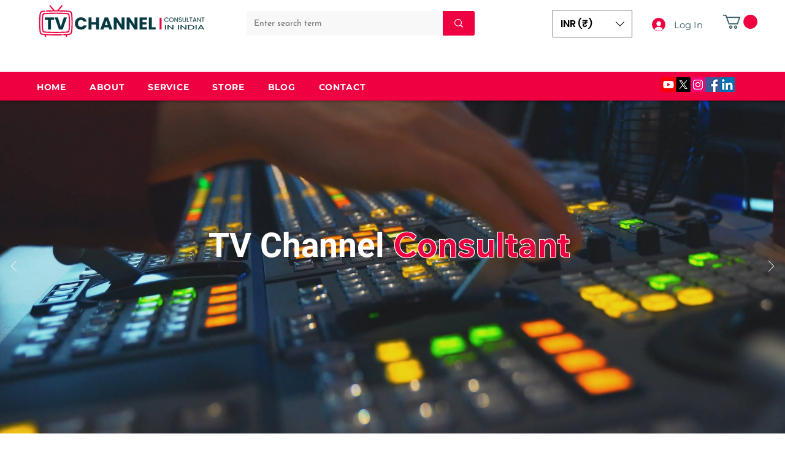

--- FILE ---
content_type: text/css; charset=utf-8
request_url: https://www.tvchannelsolution.com/_serverless/pro-gallery-css-v4-server/layoutCss?ver=2&id=comp-l28jaa4l&items=3618_232_119%7C3645_224_125%7C3451_180_121%7C3610_155_104%7C3693_168_113%7C3626_159_107%7C3627_161_110%7C3498_225_108%7C3624_400_250%7C3608_400_250%7C3364_143_95%7C3525_230_116%7C3620_400_250%7C3613_400_250%7C3569_400_250%7C3592_400_250%7C3891_400_250%7C3643_400_250%7C3522_400_250%7C3561_400_250&container=4925.59375_1260_96_720&options=layoutParams_cropRatio:0.75%7ClayoutParams_structure_galleryRatio_value:0%7ClayoutParams_repeatingGroupTypes:%7ClayoutParams_gallerySpacing:0%7CgroupTypes:1%7CnumberOfImagesPerRow:3%7CcollageAmount:0.8%7CtextsVerticalPadding:0%7CtextsHorizontalPadding:0%7CcalculateTextBoxHeightMode:MANUAL%7CtargetItemSize:45%7CcubeRatio:0.75%7CexternalInfoHeight:0%7CexternalInfoWidth:0%7CisRTL:false%7CisVertical:false%7CminItemSize:120%7CgroupSize:1%7CchooseBestGroup:true%7CcubeImages:false%7CcubeType:fit%7CsmartCrop:false%7CcollageDensity:1%7CimageMargin:30%7ChasThumbnails:false%7CgalleryThumbnailsAlignment:bottom%7CgridStyle:1%7CtitlePlacement:SHOW_ON_HOVER%7CarrowsSize:23%7CslideshowInfoSize:200%7CimageInfoType:NO_BACKGROUND%7CtextBoxHeight:0%7CscrollDirection:1%7CgalleryLayout:4%7CgallerySizeType:smart%7CgallerySize:45%7CcropOnlyFill:true%7CnumberOfImagesPerCol:1%7CgroupsPerStrip:0%7Cscatter:0%7CenableInfiniteScroll:true%7CthumbnailSpacings:5%7CarrowsPosition:0%7CthumbnailSize:120%7CcalculateTextBoxWidthMode:PERCENT%7CtextBoxWidthPercent:50%7CuseMaxDimensions:false%7CrotatingGroupTypes:%7CfixedColumns:0%7CrotatingCropRatios:%7CgallerySizePx:0%7CplaceGroupsLtr:false
body_size: 69
content:
#pro-gallery-comp-l28jaa4l .pro-gallery-parent-container{ width: 1260px !important; height: 96px !important; } #pro-gallery-comp-l28jaa4l [data-hook="item-container"][data-idx="0"].gallery-item-container{opacity: 1 !important;display: block !important;transition: opacity .2s ease !important;top: 0px !important;left: 0px !important;right: auto !important;height: 96px !important;width: 187px !important;} #pro-gallery-comp-l28jaa4l [data-hook="item-container"][data-idx="0"] .gallery-item-common-info-outer{height: 100% !important;} #pro-gallery-comp-l28jaa4l [data-hook="item-container"][data-idx="0"] .gallery-item-common-info{height: 100% !important;width: 100% !important;} #pro-gallery-comp-l28jaa4l [data-hook="item-container"][data-idx="0"] .gallery-item-wrapper{width: 187px !important;height: 96px !important;margin: 0 !important;} #pro-gallery-comp-l28jaa4l [data-hook="item-container"][data-idx="0"] .gallery-item-content{width: 187px !important;height: 96px !important;margin: 0px 0px !important;opacity: 1 !important;} #pro-gallery-comp-l28jaa4l [data-hook="item-container"][data-idx="0"] .gallery-item-hover{width: 187px !important;height: 96px !important;opacity: 1 !important;} #pro-gallery-comp-l28jaa4l [data-hook="item-container"][data-idx="0"] .item-hover-flex-container{width: 187px !important;height: 96px !important;margin: 0px 0px !important;opacity: 1 !important;} #pro-gallery-comp-l28jaa4l [data-hook="item-container"][data-idx="0"] .gallery-item-wrapper img{width: 100% !important;height: 100% !important;opacity: 1 !important;} #pro-gallery-comp-l28jaa4l [data-hook="item-container"][data-idx="1"].gallery-item-container{opacity: 1 !important;display: block !important;transition: opacity .2s ease !important;top: 0px !important;left: 217px !important;right: auto !important;height: 96px !important;width: 172px !important;} #pro-gallery-comp-l28jaa4l [data-hook="item-container"][data-idx="1"] .gallery-item-common-info-outer{height: 100% !important;} #pro-gallery-comp-l28jaa4l [data-hook="item-container"][data-idx="1"] .gallery-item-common-info{height: 100% !important;width: 100% !important;} #pro-gallery-comp-l28jaa4l [data-hook="item-container"][data-idx="1"] .gallery-item-wrapper{width: 172px !important;height: 96px !important;margin: 0 !important;} #pro-gallery-comp-l28jaa4l [data-hook="item-container"][data-idx="1"] .gallery-item-content{width: 172px !important;height: 96px !important;margin: 0px 0px !important;opacity: 1 !important;} #pro-gallery-comp-l28jaa4l [data-hook="item-container"][data-idx="1"] .gallery-item-hover{width: 172px !important;height: 96px !important;opacity: 1 !important;} #pro-gallery-comp-l28jaa4l [data-hook="item-container"][data-idx="1"] .item-hover-flex-container{width: 172px !important;height: 96px !important;margin: 0px 0px !important;opacity: 1 !important;} #pro-gallery-comp-l28jaa4l [data-hook="item-container"][data-idx="1"] .gallery-item-wrapper img{width: 100% !important;height: 100% !important;opacity: 1 !important;} #pro-gallery-comp-l28jaa4l [data-hook="item-container"][data-idx="2"].gallery-item-container{opacity: 1 !important;display: block !important;transition: opacity .2s ease !important;top: 0px !important;left: 419px !important;right: auto !important;height: 96px !important;width: 143px !important;} #pro-gallery-comp-l28jaa4l [data-hook="item-container"][data-idx="2"] .gallery-item-common-info-outer{height: 100% !important;} #pro-gallery-comp-l28jaa4l [data-hook="item-container"][data-idx="2"] .gallery-item-common-info{height: 100% !important;width: 100% !important;} #pro-gallery-comp-l28jaa4l [data-hook="item-container"][data-idx="2"] .gallery-item-wrapper{width: 143px !important;height: 96px !important;margin: 0 !important;} #pro-gallery-comp-l28jaa4l [data-hook="item-container"][data-idx="2"] .gallery-item-content{width: 143px !important;height: 96px !important;margin: 0px 0px !important;opacity: 1 !important;} #pro-gallery-comp-l28jaa4l [data-hook="item-container"][data-idx="2"] .gallery-item-hover{width: 143px !important;height: 96px !important;opacity: 1 !important;} #pro-gallery-comp-l28jaa4l [data-hook="item-container"][data-idx="2"] .item-hover-flex-container{width: 143px !important;height: 96px !important;margin: 0px 0px !important;opacity: 1 !important;} #pro-gallery-comp-l28jaa4l [data-hook="item-container"][data-idx="2"] .gallery-item-wrapper img{width: 100% !important;height: 100% !important;opacity: 1 !important;} #pro-gallery-comp-l28jaa4l [data-hook="item-container"][data-idx="3"]{display: none !important;} #pro-gallery-comp-l28jaa4l [data-hook="item-container"][data-idx="4"]{display: none !important;} #pro-gallery-comp-l28jaa4l [data-hook="item-container"][data-idx="5"]{display: none !important;} #pro-gallery-comp-l28jaa4l [data-hook="item-container"][data-idx="6"]{display: none !important;} #pro-gallery-comp-l28jaa4l [data-hook="item-container"][data-idx="7"]{display: none !important;} #pro-gallery-comp-l28jaa4l [data-hook="item-container"][data-idx="8"]{display: none !important;} #pro-gallery-comp-l28jaa4l [data-hook="item-container"][data-idx="9"]{display: none !important;} #pro-gallery-comp-l28jaa4l [data-hook="item-container"][data-idx="10"]{display: none !important;} #pro-gallery-comp-l28jaa4l [data-hook="item-container"][data-idx="11"]{display: none !important;} #pro-gallery-comp-l28jaa4l [data-hook="item-container"][data-idx="12"]{display: none !important;} #pro-gallery-comp-l28jaa4l [data-hook="item-container"][data-idx="13"]{display: none !important;} #pro-gallery-comp-l28jaa4l [data-hook="item-container"][data-idx="14"]{display: none !important;} #pro-gallery-comp-l28jaa4l [data-hook="item-container"][data-idx="15"]{display: none !important;} #pro-gallery-comp-l28jaa4l [data-hook="item-container"][data-idx="16"]{display: none !important;} #pro-gallery-comp-l28jaa4l [data-hook="item-container"][data-idx="17"]{display: none !important;} #pro-gallery-comp-l28jaa4l [data-hook="item-container"][data-idx="18"]{display: none !important;} #pro-gallery-comp-l28jaa4l [data-hook="item-container"][data-idx="19"]{display: none !important;} #pro-gallery-comp-l28jaa4l .pro-gallery-prerender{height:96px !important;}#pro-gallery-comp-l28jaa4l {height:96px !important; width:1260px !important;}#pro-gallery-comp-l28jaa4l .pro-gallery-margin-container {height:96px !important;}#pro-gallery-comp-l28jaa4l .one-row:not(.thumbnails-gallery) {height:111px !important; width:1290px !important;}#pro-gallery-comp-l28jaa4l .one-row:not(.thumbnails-gallery) .gallery-horizontal-scroll {height:111px !important;}#pro-gallery-comp-l28jaa4l .pro-gallery-parent-container:not(.gallery-slideshow) [data-hook=group-view] .item-link-wrapper::before {height:111px !important; width:1290px !important;}#pro-gallery-comp-l28jaa4l .pro-gallery-parent-container {height:96px !important; width:1260px !important;}

--- FILE ---
content_type: text/css; charset=utf-8
request_url: https://www.tvchannelsolution.com/_serverless/pro-gallery-css-v4-server/layoutCss?ver=2&id=comp-l28jspv5&items=3725_311_102%7C3449_311_102%7C3624_269_159%7C3510_269_159%7C3598_302_131%7C3476_235_67%7C3546_197_126%7C3423_400_250%7C3671_400_250%7C3725_311_102%7C3449_311_102%7C3624_269_159%7C3510_269_159%7C3598_302_131%7C3476_235_67%7C3546_197_126%7C3423_400_250%7C3671_400_250%7C3725_311_102%7C3449_311_102&container=5563.59375_1260_45_720&options=layoutParams_cropRatio:0.75%7ClayoutParams_structure_galleryRatio_value:0%7ClayoutParams_repeatingGroupTypes:%7ClayoutParams_gallerySpacing:0%7CgroupTypes:1%7CnumberOfImagesPerRow:3%7CcollageAmount:0.8%7CtextsVerticalPadding:0%7CtextsHorizontalPadding:0%7CcalculateTextBoxHeightMode:MANUAL%7CtargetItemSize:45%7CcubeRatio:0.75%7CexternalInfoHeight:0%7CexternalInfoWidth:0%7CisRTL:false%7CisVertical:false%7CminItemSize:120%7CgroupSize:1%7CchooseBestGroup:true%7CcubeImages:false%7CcubeType:fit%7CsmartCrop:false%7CcollageDensity:1%7CimageMargin:30%7ChasThumbnails:false%7CgalleryThumbnailsAlignment:bottom%7CgridStyle:1%7CtitlePlacement:SHOW_ON_HOVER%7CarrowsSize:23%7CslideshowInfoSize:200%7CimageInfoType:NO_BACKGROUND%7CtextBoxHeight:0%7CscrollDirection:1%7CgalleryLayout:4%7CgallerySizeType:smart%7CgallerySize:45%7CcropOnlyFill:true%7CnumberOfImagesPerCol:1%7CgroupsPerStrip:0%7Cscatter:0%7CenableInfiniteScroll:true%7CthumbnailSpacings:5%7CarrowsPosition:0%7CthumbnailSize:120%7CcalculateTextBoxWidthMode:PERCENT%7CtextBoxWidthPercent:50%7CuseMaxDimensions:false%7CrotatingGroupTypes:%7CfixedColumns:0%7CrotatingCropRatios:%7CgallerySizePx:0%7CplaceGroupsLtr:false
body_size: -138
content:
#pro-gallery-comp-l28jspv5 .pro-gallery-parent-container{ width: 1260px !important; height: 45px !important; } #pro-gallery-comp-l28jspv5 [data-hook="item-container"][data-idx="0"].gallery-item-container{opacity: 1 !important;display: block !important;transition: opacity .2s ease !important;top: 0px !important;left: 0px !important;right: auto !important;height: 45px !important;width: 137px !important;} #pro-gallery-comp-l28jspv5 [data-hook="item-container"][data-idx="0"] .gallery-item-common-info-outer{height: 100% !important;} #pro-gallery-comp-l28jspv5 [data-hook="item-container"][data-idx="0"] .gallery-item-common-info{height: 100% !important;width: 100% !important;} #pro-gallery-comp-l28jspv5 [data-hook="item-container"][data-idx="0"] .gallery-item-wrapper{width: 137px !important;height: 45px !important;margin: 0 !important;} #pro-gallery-comp-l28jspv5 [data-hook="item-container"][data-idx="0"] .gallery-item-content{width: 137px !important;height: 45px !important;margin: 0px 0px !important;opacity: 1 !important;} #pro-gallery-comp-l28jspv5 [data-hook="item-container"][data-idx="0"] .gallery-item-hover{width: 137px !important;height: 45px !important;opacity: 1 !important;} #pro-gallery-comp-l28jspv5 [data-hook="item-container"][data-idx="0"] .item-hover-flex-container{width: 137px !important;height: 45px !important;margin: 0px 0px !important;opacity: 1 !important;} #pro-gallery-comp-l28jspv5 [data-hook="item-container"][data-idx="0"] .gallery-item-wrapper img{width: 100% !important;height: 100% !important;opacity: 1 !important;} #pro-gallery-comp-l28jspv5 [data-hook="item-container"][data-idx="1"].gallery-item-container{opacity: 1 !important;display: block !important;transition: opacity .2s ease !important;top: 0px !important;left: 167px !important;right: auto !important;height: 45px !important;width: 137px !important;} #pro-gallery-comp-l28jspv5 [data-hook="item-container"][data-idx="1"] .gallery-item-common-info-outer{height: 100% !important;} #pro-gallery-comp-l28jspv5 [data-hook="item-container"][data-idx="1"] .gallery-item-common-info{height: 100% !important;width: 100% !important;} #pro-gallery-comp-l28jspv5 [data-hook="item-container"][data-idx="1"] .gallery-item-wrapper{width: 137px !important;height: 45px !important;margin: 0 !important;} #pro-gallery-comp-l28jspv5 [data-hook="item-container"][data-idx="1"] .gallery-item-content{width: 137px !important;height: 45px !important;margin: 0px 0px !important;opacity: 1 !important;} #pro-gallery-comp-l28jspv5 [data-hook="item-container"][data-idx="1"] .gallery-item-hover{width: 137px !important;height: 45px !important;opacity: 1 !important;} #pro-gallery-comp-l28jspv5 [data-hook="item-container"][data-idx="1"] .item-hover-flex-container{width: 137px !important;height: 45px !important;margin: 0px 0px !important;opacity: 1 !important;} #pro-gallery-comp-l28jspv5 [data-hook="item-container"][data-idx="1"] .gallery-item-wrapper img{width: 100% !important;height: 100% !important;opacity: 1 !important;} #pro-gallery-comp-l28jspv5 [data-hook="item-container"][data-idx="2"].gallery-item-container{opacity: 1 !important;display: block !important;transition: opacity .2s ease !important;top: 0px !important;left: 334px !important;right: auto !important;height: 45px !important;width: 76px !important;} #pro-gallery-comp-l28jspv5 [data-hook="item-container"][data-idx="2"] .gallery-item-common-info-outer{height: 100% !important;} #pro-gallery-comp-l28jspv5 [data-hook="item-container"][data-idx="2"] .gallery-item-common-info{height: 100% !important;width: 100% !important;} #pro-gallery-comp-l28jspv5 [data-hook="item-container"][data-idx="2"] .gallery-item-wrapper{width: 76px !important;height: 45px !important;margin: 0 !important;} #pro-gallery-comp-l28jspv5 [data-hook="item-container"][data-idx="2"] .gallery-item-content{width: 76px !important;height: 45px !important;margin: 0px 0px !important;opacity: 1 !important;} #pro-gallery-comp-l28jspv5 [data-hook="item-container"][data-idx="2"] .gallery-item-hover{width: 76px !important;height: 45px !important;opacity: 1 !important;} #pro-gallery-comp-l28jspv5 [data-hook="item-container"][data-idx="2"] .item-hover-flex-container{width: 76px !important;height: 45px !important;margin: 0px 0px !important;opacity: 1 !important;} #pro-gallery-comp-l28jspv5 [data-hook="item-container"][data-idx="2"] .gallery-item-wrapper img{width: 100% !important;height: 100% !important;opacity: 1 !important;} #pro-gallery-comp-l28jspv5 [data-hook="item-container"][data-idx="3"]{display: none !important;} #pro-gallery-comp-l28jspv5 [data-hook="item-container"][data-idx="4"]{display: none !important;} #pro-gallery-comp-l28jspv5 [data-hook="item-container"][data-idx="5"]{display: none !important;} #pro-gallery-comp-l28jspv5 [data-hook="item-container"][data-idx="6"]{display: none !important;} #pro-gallery-comp-l28jspv5 [data-hook="item-container"][data-idx="7"]{display: none !important;} #pro-gallery-comp-l28jspv5 [data-hook="item-container"][data-idx="8"]{display: none !important;} #pro-gallery-comp-l28jspv5 [data-hook="item-container"][data-idx="9"]{display: none !important;} #pro-gallery-comp-l28jspv5 [data-hook="item-container"][data-idx="10"]{display: none !important;} #pro-gallery-comp-l28jspv5 [data-hook="item-container"][data-idx="11"]{display: none !important;} #pro-gallery-comp-l28jspv5 [data-hook="item-container"][data-idx="12"]{display: none !important;} #pro-gallery-comp-l28jspv5 [data-hook="item-container"][data-idx="13"]{display: none !important;} #pro-gallery-comp-l28jspv5 [data-hook="item-container"][data-idx="14"]{display: none !important;} #pro-gallery-comp-l28jspv5 [data-hook="item-container"][data-idx="15"]{display: none !important;} #pro-gallery-comp-l28jspv5 [data-hook="item-container"][data-idx="16"]{display: none !important;} #pro-gallery-comp-l28jspv5 [data-hook="item-container"][data-idx="17"]{display: none !important;} #pro-gallery-comp-l28jspv5 [data-hook="item-container"][data-idx="18"]{display: none !important;} #pro-gallery-comp-l28jspv5 [data-hook="item-container"][data-idx="19"]{display: none !important;} #pro-gallery-comp-l28jspv5 .pro-gallery-prerender{height:45px !important;}#pro-gallery-comp-l28jspv5 {height:45px !important; width:1260px !important;}#pro-gallery-comp-l28jspv5 .pro-gallery-margin-container {height:45px !important;}#pro-gallery-comp-l28jspv5 .one-row:not(.thumbnails-gallery) {height:60px !important; width:1290px !important;}#pro-gallery-comp-l28jspv5 .one-row:not(.thumbnails-gallery) .gallery-horizontal-scroll {height:60px !important;}#pro-gallery-comp-l28jspv5 .pro-gallery-parent-container:not(.gallery-slideshow) [data-hook=group-view] .item-link-wrapper::before {height:60px !important; width:1290px !important;}#pro-gallery-comp-l28jspv5 .pro-gallery-parent-container {height:45px !important; width:1260px !important;}